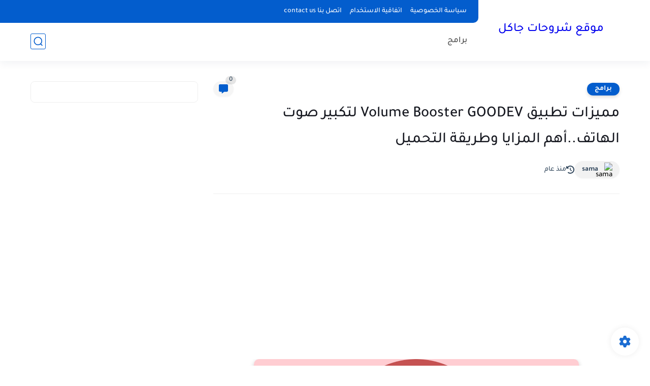

--- FILE ---
content_type: text/html; charset=utf-8
request_url: https://www.google.com/recaptcha/api2/aframe
body_size: 265
content:
<!DOCTYPE HTML><html><head><meta http-equiv="content-type" content="text/html; charset=UTF-8"></head><body><script nonce="6sZHvTfsap6HU2r7yvxxLw">/** Anti-fraud and anti-abuse applications only. See google.com/recaptcha */ try{var clients={'sodar':'https://pagead2.googlesyndication.com/pagead/sodar?'};window.addEventListener("message",function(a){try{if(a.source===window.parent){var b=JSON.parse(a.data);var c=clients[b['id']];if(c){var d=document.createElement('img');d.src=c+b['params']+'&rc='+(localStorage.getItem("rc::a")?sessionStorage.getItem("rc::b"):"");window.document.body.appendChild(d);sessionStorage.setItem("rc::e",parseInt(sessionStorage.getItem("rc::e")||0)+1);localStorage.setItem("rc::h",'1762502116851');}}}catch(b){}});window.parent.postMessage("_grecaptcha_ready", "*");}catch(b){}</script></body></html>